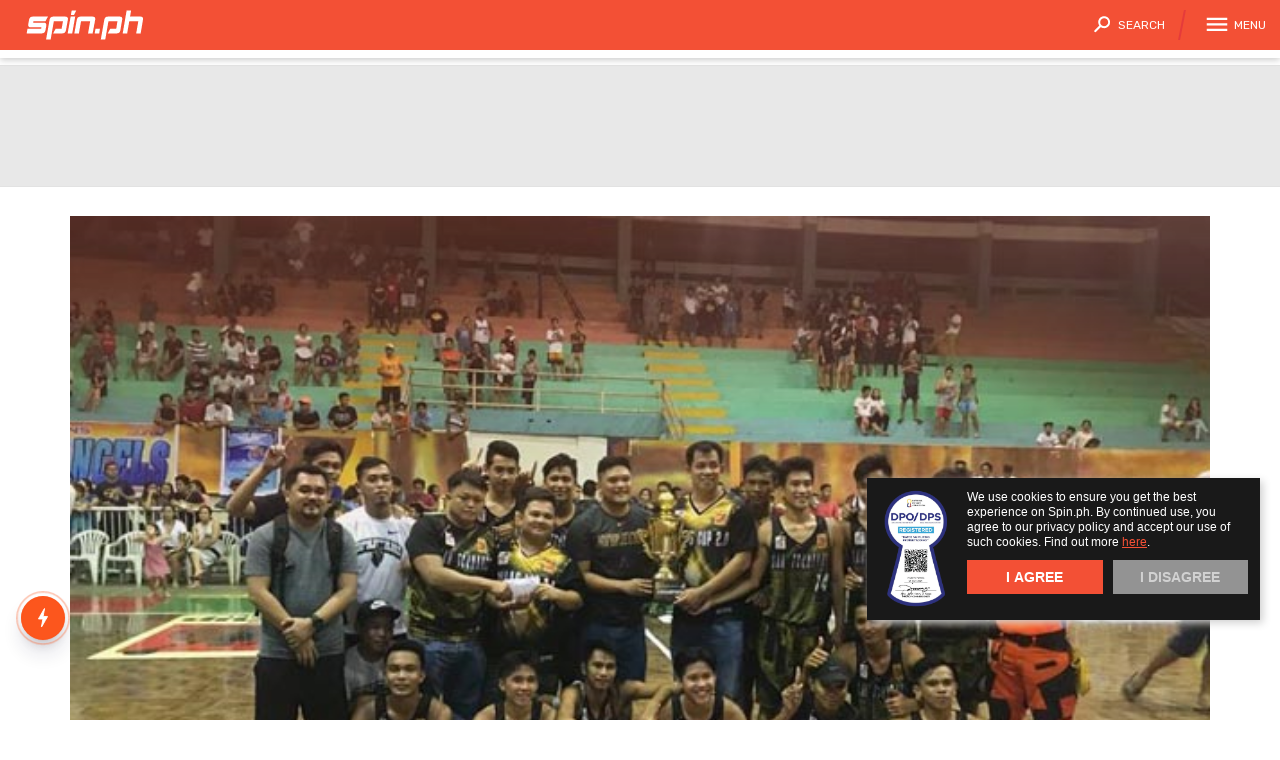

--- FILE ---
content_type: text/html; charset=utf-8
request_url: https://www.google.com/recaptcha/api2/aframe
body_size: 137
content:
<!DOCTYPE HTML><html><head><meta http-equiv="content-type" content="text/html; charset=UTF-8"></head><body><script nonce="CGlxqktjMEC4If_o9iRG8Q">/** Anti-fraud and anti-abuse applications only. See google.com/recaptcha */ try{var clients={'sodar':'https://pagead2.googlesyndication.com/pagead/sodar?'};window.addEventListener("message",function(a){try{if(a.source===window.parent){var b=JSON.parse(a.data);var c=clients[b['id']];if(c){var d=document.createElement('img');d.src=c+b['params']+'&rc='+(localStorage.getItem("rc::a")?sessionStorage.getItem("rc::b"):"");window.document.body.appendChild(d);sessionStorage.setItem("rc::e",parseInt(sessionStorage.getItem("rc::e")||0)+1);localStorage.setItem("rc::h",'1769427555303');}}}catch(b){}});window.parent.postMessage("_grecaptcha_ready", "*");}catch(b){}</script></body></html>

--- FILE ---
content_type: text/css
request_url: https://www.spin.ph/css/desktop/life.css
body_size: 3642
content:
@import url("https://fonts.googleapis.com/css?family=Rubik:300,400,500,700&display=swap");html,body,div,span,applet,object,iframe,h1,h2,h3,h4,h5,h6,p,blockquote,pre,a,abbr,acronym,address,big,cite,code,del,dfn,em,img,ins,kbd,q,s,samp,small,strike,strong,sub,sup,tt,var,b,u,i,center,dl,dt,dd,ol,ul,li,fieldset,form,label,legend,table,caption,tbody,tfoot,thead,tr,th,td,article,aside,canvas,details,embed,figure,figcaption,footer,header,hgroup,menu,nav,output,ruby,section,summary,time,mark,audio,video{margin:0;padding:0;border:0;font:inherit;font-size:100%;vertical-align:baseline}html{line-height:1}ol,ul{list-style:none}table{border-collapse:collapse;border-spacing:0}caption,th,td{text-align:left;font-weight:normal;vertical-align:middle}q,blockquote{quotes:none}q:before,q:after,blockquote:before,blockquote:after{content:"";content:none}a img{border:none}article,aside,details,figcaption,figure,footer,header,hgroup,main,menu,nav,section,summary{display:block}.life .artl__intro a:hover,.life .artl__intro .ch--life a:hover,.life .feed-item .ch--life a:hover{color:#ffea7e}.life .nav__life-ctnr .nav__logo-idtr a{color:#191919}.life .nav,.life .nav__life-ctnr .nav__life-logo,.life .feed-item--hero .ch a,.life .feed-item--hero .ch a:hover,.life .artl__glry .artl__glry__nav{background-color:#191919}.life .feed-item .ttle a{color:#303030}.life .nav__qlnk a,.life .nav .sns__lbl{color:#a3a3a3}.life .nav .sns__btn svg{fill:#a3a3a3}.life .nav__life-ctnr .nav__life-logo a,.life .nav__life-ctnr--2 .nav__life-logo a,.life .nav__sprt-logo a,.life .feed-item--hero .ch a:hover{color:#fff}.life .nav__life-ctnr .nav__life-logo svg,.life .nav__sprt-logo svg{fill:#fff}@font-face{font-family:'Bebas Neue';src:url("images/BebasNeue.otf") format("opentype");font-style:normal;font-weight:300}.life .nav__life-ctnr .nav__logo-idtr a,.life .nav__life-ctnr .nav__life-logo a,.life .nav__life-ctnr--2 .nav__life-logo a,.life .nav__sprt-logo a,.life .artl__intro .ch--life,.life .feed-item .ch--life{font-family:"Rubik",Arial,sans-serif}.life .nav__life-ctnr .nav__logo-idtr a{font-size:.5625rem;line-height:1.5em}.life .nav__life-ctnr .nav__life-logo a,.life .nav__life-ctnr--2 .nav__life-logo a,.life .nav__sprt-logo a{font-size:.625rem;line-height:1.4em}.life .artl__intro .ch--life,.life .feed-item .ch--life{font-size:.8rem;line-height:1.4em}.life .nav__life-ctnr .nav__life-logo a,.life .nav__sprt-logo a{font-size:1.5rem;line-height:1.20em}.life .nav__life-ctnr .nav__life-logo a,.life .nav__life-ctnr--2 .nav__life-logo a,.life .nav__sprt-logo a{font-weight:300}.life .nav__life-ctnr--2 .nav__life-logo a{font-weight:400}.life .artl__intro .ch--life,.life .feed-item .ch--life,.life .nav__life-ctnr .nav__logo-idtr a{font-weight:500}.life .artl__intro .ch--life,.life .feed-item .ch--life{text-transform:uppercase}.life .artl__intro .ch--life a,.life .feed-item .ch--life a,.life .artl__intro a{text-decoration:none}.life .nav__life-ctnr .nav__life-logo a,.life .nav__life-ctnr--2 .nav__life-logo a,.life .nav__sprt-logo a{text-transform:uppercase}@-moz-keyframes scale1{0%{-moz-transform:scale(0.2, 0.2);transform:scale(0.2, 0.2);opacity:0}100%{-moz-transform:scale(1, 1);transform:scale(1, 1);opacity:1}}@-webkit-keyframes scale1{0%{-webkit-transform:scale(0.2, 0.2);transform:scale(0.2, 0.2);opacity:0}100%{-webkit-transform:scale(1, 1);transform:scale(1, 1);opacity:1}}@keyframes scale1{0%{-moz-transform:scale(0.2, 0.2);-ms-transform:scale(0.2, 0.2);-webkit-transform:scale(0.2, 0.2);transform:scale(0.2, 0.2);opacity:0}100%{-moz-transform:scale(1, 1);-ms-transform:scale(1, 1);-webkit-transform:scale(1, 1);transform:scale(1, 1);opacity:1}}.anim-scale{-webkit-animation-delay:0s;-webkit-animation-duration:.33s;-webkit-animation-name:scale1;-webkit-animation-fill-mode:forwards;-webkit-animation-direction:forward;-webkit-animation-timing-function:cubic-bezier(0, 1.56, 0.63, 0.91);-webkit-animation-iteration-count:1;animation-delay:0s;animation-duration:.33s;animation-name:scale1;animation-fill-mode:forwards;animation-direction:forward;animation-timing-function:cubic-bezier(0, 1.56, 0.63, 0.91);animation-iteration-count:1}.push{-moz-transform:scale(0.8, 0.8);-ms-transform:scale(0.8, 0.8);-webkit-transform:scale(0.8, 0.8);transform:scale(0.8, 0.8);transform-origin:center;-webkit-transform-origin:center;-moz-transform-origin:center}.push-init{-moz-transform:scale(1, 1);-ms-transform:scale(1, 1);-webkit-transform:scale(1, 1);transform:scale(1, 1)}.anim-init{-moz-transform:perspective(1px) translateZ(0%);-ms-transform:perspective(1px) translateZ(0%);-webkit-transform:perspective(1px) translateZ(0%);transform:perspective(1px) translateZ(0%)}.retract2-on{transform:scale(1.2, 1.2);-webkit-transform:scale(1.2, 1.2)}.transition-slide{transform:translateX(0%) !important;-webkit-transform:translateX(0%) !important}.transition-modal{transform:scale(1) !important;-webkit-transition:300ms ease;opacity:1 !important}.transition-dimmer{opacity:1 !important;pointer-events:auto !important}.transition-slide30{transform:translateX(-230px) !important;-webkit-transform:translateX(-230px) !important}.transition-180{transform:rotate(180deg) !important;-webkit-transform:rotate(180deg) !important}.transition-fadein{opacity:1 !important;pointer-events:initial !important}.animation-slideleft{-webkit-animation-delay:0s;-webkit-animation-duration:.33s;-webkit-animation-name:animation-slideleft;-webkit-animation-fill-mode:forwards;-webkit-animation-direction:forward;-webkit-animation-timing-function:cubic-bezier(0.4, 0, 0.6, 1);-webkit-animation-iteration-count:1;animation-delay:0s;animation-duration:.33s;animation-name:animation-slideleft;animation-fill-mode:forwards;animation-direction:forward;animation-timing-function:cubic-bezier(0.4, 0, 0.6, 1);animation-iteration-count:1}@-webkit-keyframes animation-slideleft{0%{transform:translateX(100%);-webkit-transform:translateX(100%)}100%{transform:translateX(0%);-webkit-transform:translateX(0%)}}@-moz-keyframes animation-slideleft{0%{transform:translateX(100%);-webkit-transform:translateX(100%)}100%{transform:translateX(0%);-webkit-transform:translateX(0%)}}@-o-keyframes animation-slideleft{0%{transform:translateX(100%);-webkit-transform:translateX(100%)}100%{transform:translateX(0%);-webkit-transform:translateX(0%)}}@keyframes animation-slideleft{0%{transform:translateX(100%);-webkit-transform:translateX(100%)}100%{transform:translateX(0%);-webkit-transform:translateX(0%)}}.animation-slideleft-narrow{-webkit-animation-delay:0s;-webkit-animation-duration:.33s;-webkit-animation-name:animation-slideleft-narrow;-webkit-animation-fill-mode:forwards;-webkit-animation-direction:forward;-webkit-animation-timing-function:cubic-bezier(0.4, 0, 0.6, 1);-webkit-animation-iteration-count:1;animation-delay:0s;animation-duration:.33s;animation-name:animation-slideleft-narrow;animation-fill-mode:forwards;animation-direction:forward;animation-timing-function:cubic-bezier(0.4, 0, 0.6, 1);animation-iteration-count:1}@-webkit-keyframes animation-slideleft-narrow{0%{transform:translateX(100vw);-webkit-transform:translateX(100vw)}100%{transform:translateX(80vw);-webkit-transform:translateX(80vw)}}@-moz-keyframes animation-slideleft-narrow{0%{transform:translateX(100vw);-webkit-transform:translateX(100vw)}100%{transform:translateX(80vw);-webkit-transform:translateX(80vw)}}@-o-keyframes animation-slideleft-narrow{0%{transform:translateX(100vw);-webkit-transform:translateX(100vw)}100%{transform:translateX(80vw);-webkit-transform:translateX(80vw)}}@keyframes animation-slideleft-narrow{0%{transform:translateX(100vw);-webkit-transform:translateX(100vw)}100%{transform:translateX(80vw);-webkit-transform:translateX(80vw)}}.animation-slideright{-webkit-animation-delay:0s;-webkit-animation-duration:.33s;-webkit-animation-name:animation-slideright;-webkit-animation-fill-mode:forwards;-webkit-animation-direction:forward;-webkit-animation-timing-function:cubic-bezier(0.4, 0, 0.6, 1);-webkit-animation-iteration-count:1;animation-delay:0s;animation-duration:.33s;animation-name:animation-slideright;animation-fill-mode:forwards;animation-direction:forward;animation-timing-function:cubic-bezier(0.4, 0, 0.6, 1);animation-iteration-count:1}@-webkit-keyframes animation-slideright{0%{transform:translateX(0%);-webkit-transform:translateX(0%)}100%{transform:translateX(100%);-webkit-transform:translateX(100%)}}@-moz-keyframes animation-slideright{0%{transform:translateX(0%);-webkit-transform:translateX(0%)}100%{transform:translateX(100%);-webkit-transform:translateX(100%)}}@-o-keyframes animation-slideright{0%{transform:translateX(0%);-webkit-transform:translateX(0%)}100%{transform:translateX(100%);-webkit-transform:translateX(100%)}}@keyframes animation-slideright{0%{transform:translateX(0%);-webkit-transform:translateX(0%)}100%{transform:translateX(100%);-webkit-transform:translateX(100%)}}.animation-slideright-narrow{-webkit-animation-delay:0s;-webkit-animation-duration:.33s;-webkit-animation-name:animation-slideright-narrow;-webkit-animation-fill-mode:forwards;-webkit-animation-direction:forward;-webkit-animation-timing-function:cubic-bezier(0.4, 0, 0.6, 1);-webkit-animation-iteration-count:1;animation-delay:0s;animation-duration:.33s;animation-name:animation-slideright-narrow;animation-fill-mode:forwards;animation-direction:forward;animation-timing-function:cubic-bezier(0.4, 0, 0.6, 1);animation-iteration-count:1}@-webkit-keyframes animation-slideright-narrow{0%{transform:translateX(80vw);-webkit-transform:translateX(80vw)}100%{transform:translateX(100vw);-webkit-transform:translateX(100vw)}}@-moz-keyframes animation-slideright-narrow{0%{transform:translateX(80vw);-webkit-transform:translateX(80vw)}100%{transform:translateX(100vw);-webkit-transform:translateX(100vw)}}@-o-keyframes animation-slideright-narrow{0%{transform:translateX(80vw);-webkit-transform:translateX(80vw)}100%{transform:translateX(100vw);-webkit-transform:translateX(100vw)}}@keyframes animation-slideright-narrow{0%{transform:translateX(80vw);-webkit-transform:translateX(80vw)}100%{transform:translateX(100vw);-webkit-transform:translateX(100vw)}}.animation-retract{-webkit-animation-delay:0s;-webkit-animation-duration:.33s;-webkit-animation-name:animation-retract;-webkit-animation-fill-mode:forwards;-webkit-animation-direction:forward;-webkit-animation-timing-function:cubic-bezier(0.4, 0, 0.6, 1);-webkit-animation-iteration-count:1;animation-delay:0s;animation-duration:.33s;animation-name:animation-retract;animation-fill-mode:forwards;animation-direction:forward;animation-timing-function:cubic-bezier(0.4, 0, 0.6, 1);animation-iteration-count:1}@-webkit-keyframes animation-retract{0%{transform:scale(1, 1);-webkit-transform:scale(1, 1)}50%{transform:scale(0.9, 0.9);-webkit-transform:scale(0.9, 0.9)}100%{transform:scale(1, 1);-webkit-transform:scale(1, 1)}}@-moz-keyframes animation-retract{0%{transform:scale(1, 1);-webkit-transform:scale(1, 1)}50%{transform:scale(0.9, 0.9);-webkit-transform:scale(0.9, 0.9)}100%{transform:scale(1, 1);-webkit-transform:scale(1, 1)}}@-o-keyframes animation-retract{0%{transform:scale(1, 1);-webkit-transform:scale(1, 1)}50%{transform:scale(0.9, 0.9);-webkit-transform:scale(0.9, 0.9)}100%{transform:scale(1, 1);-webkit-transform:scale(1, 1)}}@keyframes animation-retract{0%{transform:scale(1, 1);-webkit-transform:scale(1, 1)}50%{transform:scale(0.9, 0.9);-webkit-transform:scale(0.9, 0.9)}100%{transform:scale(1, 1);-webkit-transform:scale(1, 1)}}.animation-retract-lite{-webkit-animation-delay:0s;-webkit-animation-duration:.33s;-webkit-animation-name:animation-retract-lite;-webkit-animation-fill-mode:forwards;-webkit-animation-direction:forward;-webkit-animation-timing-function:cubic-bezier(0.4, 0, 0.6, 1);-webkit-animation-iteration-count:1;animation-delay:0s;animation-duration:.33s;animation-name:animation-retract-lite;animation-fill-mode:forwards;animation-direction:forward;animation-timing-function:cubic-bezier(0.4, 0, 0.6, 1);animation-iteration-count:1}@-webkit-keyframes animation-retract-lite{0%{transform:scale(1, 1);-webkit-transform:scale(1, 1)}50%{transform:scale(0.95, 0.95);-webkit-transform:scale(0.95, 0.95)}100%{transform:scale(1, 1);-webkit-transform:scale(1, 1)}}@-moz-keyframes animation-retract-lite{0%{transform:scale(1, 1);-webkit-transform:scale(1, 1)}50%{transform:scale(0.95, 0.95);-webkit-transform:scale(0.95, 0.95)}100%{transform:scale(1, 1);-webkit-transform:scale(1, 1)}}@-o-keyframes animation-retract-lite{0%{transform:scale(1, 1);-webkit-transform:scale(1, 1)}50%{transform:scale(0.95, 0.95);-webkit-transform:scale(0.95, 0.95)}100%{transform:scale(1, 1);-webkit-transform:scale(1, 1)}}@keyframes animation-retract-lite{0%{transform:scale(1, 1);-webkit-transform:scale(1, 1)}50%{transform:scale(0.95, 0.95);-webkit-transform:scale(0.95, 0.95)}100%{transform:scale(1, 1);-webkit-transform:scale(1, 1)}}.animation-gradient1{-webkit-animation-delay:0s;-webkit-animation-duration:1s;-webkit-animation-name:animation-gradient1;-webkit-animation-fill-mode:forwards;-webkit-animation-direction:forward;-webkit-animation-timing-function:cubic-bezier(0.4, 0, 0.6, 1);-webkit-animation-iteration-count:1;animation-delay:0s;animation-duration:1s;animation-name:animation-gradient1;animation-fill-mode:forwards;animation-direction:forward;animation-timing-function:cubic-bezier(0.4, 0, 0.6, 1);animation-iteration-count:1}@-webkit-keyframes animation-gradient1{0%{background-position:-100% 0%;opacity:0}60%{opacity:1}100%{background-position:-263% 0%;opacity:1}}@-moz-keyframes animation-gradient1{0%{background-position:-100% 0%;opacity:0}60%{opacity:1}100%{background-position:-263% 0%;opacity:1}}@-o-keyframes animation-gradient1{0%{background-position:-100% 0%;opacity:0}60%{opacity:1}100%{background-position:-263% 0%;opacity:1}}@keyframes animation-gradient1{0%{background-position:-100% 0%;opacity:0}60%{opacity:1}100%{background-position:-263% 0%;opacity:1}}.animation-gradient-1{-webkit-animation-delay:0s;-webkit-animation-duration:1s;-webkit-animation-name:animation-gradient-1;-webkit-animation-fill-mode:forwards;-webkit-animation-direction:forward;-webkit-animation-timing-function:cubic-bezier(0.4, 0, 0.6, 1);-webkit-animation-iteration-count:1;animation-delay:0s;animation-duration:1s;animation-name:animation-gradient-1;animation-fill-mode:forwards;animation-direction:forward;animation-timing-function:cubic-bezier(0.4, 0, 0.6, 1);animation-iteration-count:1}@-webkit-keyframes animation-gradient-1{0%{background-position:-263% 0%;opacity:1}90%{opacity:0}100%{background-position:-100% 0%}}@-moz-keyframes animation-gradient-1{0%{background-position:-263% 0%;opacity:1}90%{opacity:0}100%{background-position:-100% 0%}}@-o-keyframes animation-gradient-1{0%{background-position:-263% 0%;opacity:1}90%{opacity:0}100%{background-position:-100% 0%}}@keyframes animation-gradient-1{0%{background-position:-263% 0%;opacity:1}90%{opacity:0}100%{background-position:-100% 0%}}.animation-polltext-slide{-webkit-animation-delay:0s;-webkit-animation-duration:1s;-webkit-animation-name:animation-polltext-slide;-webkit-animation-fill-mode:forwards;-webkit-animation-direction:forward;-webkit-animation-timing-function:cubic-bezier(0.4, 0, 0.6, 1);-webkit-animation-iteration-count:1;animation-delay:0s;animation-duration:1s;animation-name:animation-polltext-slide;animation-fill-mode:forwards;animation-direction:forward;animation-timing-function:cubic-bezier(0.4, 0, 0.6, 1);animation-iteration-count:1}@-webkit-keyframes animation-polltext-slide{0%{transform:translateX(-75px)}100%{transform:translateX(0px)}}@-moz-keyframes animation-polltext-slide{0%{transform:translateX(-75px)}100%{transform:translateX(0px)}}@-o-keyframes animation-polltext-slide{0%{transform:translateX(-75px)}100%{transform:translateX(0px)}}@keyframes animation-polltext-slide{0%{transform:translateX(-75px)}100%{transform:translateX(0px)}}.gc-ss-slideleft{-webkit-animation-delay:0s;-webkit-animation-duration:.33s;-webkit-animation-name:gc-ss-slideleft;-webkit-animation-fill-mode:forwards;-webkit-animation-direction:forward;-webkit-animation-timing-function:cubic-bezier(0.4, 0, 0.6, 1);-webkit-animation-iteration-count:1;animation-delay:0s;animation-duration:.33s;animation-name:gc-ss-slideleft;animation-fill-mode:forwards;animation-direction:forward;animation-timing-function:cubic-bezier(0.4, 0, 0.6, 1);animation-iteration-count:1}@-webkit-keyframes gc-ss-slideleft{0%{transform:translateX(0%);-webkit-transform:translateX(0%)}100%{-moz-transform:translateX(-100%);-ms-transform:translateX(-100%);-webkit-transform:translateX(-100%);transform:translateX(-100%)}}@-moz-keyframes gc-ss-slideleft{0%{transform:translateX(0%);-webkit-transform:translateX(0%)}100%{-moz-transform:translateX(-100%);-ms-transform:translateX(-100%);-webkit-transform:translateX(-100%);transform:translateX(-100%)}}@-o-keyframes gc-ss-slideleft{0%{transform:translateX(0%);-webkit-transform:translateX(0%)}100%{-moz-transform:translateX(-100%);-ms-transform:translateX(-100%);-webkit-transform:translateX(-100%);transform:translateX(-100%)}}@keyframes gc-ss-slideleft{0%{transform:translateX(0%);-webkit-transform:translateX(0%)}100%{-moz-transform:translateX(-100%);-ms-transform:translateX(-100%);-webkit-transform:translateX(-100%);transform:translateX(-100%)}}.gallery-slideleft{-webkit-animation-delay:0s;-webkit-animation-duration:.33s;-webkit-animation-name:gallery-slideleft;-webkit-animation-fill-mode:forwards;-webkit-animation-direction:forward;-webkit-animation-timing-function:cubic-bezier(0.4, 0, 0.6, 1);-webkit-animation-iteration-count:1;animation-delay:0s;animation-duration:.33s;animation-name:gallery-slideleft;animation-fill-mode:forwards;animation-direction:forward;animation-timing-function:cubic-bezier(0.4, 0, 0.6, 1);animation-iteration-count:1}@-webkit-keyframes gallery-slideleft{0%{transform:translateX(0%);-webkit-transform:translateX(0%)}100%{-moz-transform:translateX(-100%);-ms-transform:translateX(-100%);-webkit-transform:translateX(-100%);transform:translateX(-100%)}}@-moz-keyframes gallery-slideleft{0%{transform:translateX(0%);-webkit-transform:translateX(0%)}100%{-moz-transform:translateX(-100%);-ms-transform:translateX(-100%);-webkit-transform:translateX(-100%);transform:translateX(-100%)}}@-o-keyframes gallery-slideleft{0%{transform:translateX(0%);-webkit-transform:translateX(0%)}100%{-moz-transform:translateX(-100%);-ms-transform:translateX(-100%);-webkit-transform:translateX(-100%);transform:translateX(-100%)}}@keyframes gallery-slideleft{0%{transform:translateX(0%);-webkit-transform:translateX(0%)}100%{-moz-transform:translateX(-100%);-ms-transform:translateX(-100%);-webkit-transform:translateX(-100%);transform:translateX(-100%)}}.gallery-slideright{-webkit-animation-delay:0s;-webkit-animation-duration:.33s;-webkit-animation-name:gallery-slideright;-webkit-animation-fill-mode:forwards;-webkit-animation-direction:forward;-webkit-animation-timing-function:cubic-bezier(0.4, 0, 0.6, 1);-webkit-animation-iteration-count:1;animation-delay:0s;animation-duration:.33s;animation-name:gallery-slideright;animation-fill-mode:forwards;animation-direction:forward;animation-timing-function:cubic-bezier(0.4, 0, 0.6, 1);animation-iteration-count:1}@-webkit-keyframes gallery-slideright{0%{-moz-transform:translateX(-100%);-ms-transform:translateX(-100%);-webkit-transform:translateX(-100%);transform:translateX(-100%)}100%{transform:translateX(0%);-webkit-transform:translateX(0%)}}@-moz-keyframes gallery-slideright{0%{-moz-transform:translateX(-100%);-ms-transform:translateX(-100%);-webkit-transform:translateX(-100%);transform:translateX(-100%)}100%{transform:translateX(0%);-webkit-transform:translateX(0%)}}@-o-keyframes gallery-slideright{0%{-moz-transform:translateX(-100%);-ms-transform:translateX(-100%);-webkit-transform:translateX(-100%);transform:translateX(-100%)}100%{transform:translateX(0%);-webkit-transform:translateX(0%)}}@keyframes gallery-slideright{0%{-moz-transform:translateX(-100%);-ms-transform:translateX(-100%);-webkit-transform:translateX(-100%);transform:translateX(-100%)}100%{transform:translateX(0%);-webkit-transform:translateX(0%)}}.image-flip180{-webkit-animation-delay:0s;-webkit-animation-duration:.33s;-webkit-animation-name:image-flip180;-webkit-animation-fill-mode:forwards;-webkit-animation-direction:forward;-webkit-animation-timing-function:cubic-bezier(0, 0, 0.2, 1);-webkit-animation-iteration-count:1;animation-delay:0s;animation-duration:.33s;animation-name:image-flip180;animation-fill-mode:forwards;animation-direction:forward;animation-timing-function:cubic-bezier(0, 0, 0.2, 1);animation-iteration-count:1}@-webkit-keyframes image-flip180{0%{-webkit-transform:rotateY(0deg);-moz-transform:rotateY(0deg);-ms-transform:rotateY(0deg);transform:rotateY(0deg);opacity:1;z-index:1}100%{-webkit-transform:rotateY(180deg);-moz-transform:rotateY(180deg);-ms-transform:rotateY(180deg);transform:rotateY(180deg);opacity:0;z-index:1}}@-moz-keyframes image-flip180{0%{-webkit-transform:rotateY(0deg);-moz-transform:rotateY(0deg);-ms-transform:rotateY(0deg);transform:rotateY(0deg);opacity:1;z-index:1}100%{-webkit-transform:rotateY(180deg);-moz-transform:rotateY(180deg);-ms-transform:rotateY(180deg);transform:rotateY(180deg);opacity:0;z-index:1}}@-o-keyframes image-flip180{0%{-webkit-transform:rotateY(0deg);-moz-transform:rotateY(0deg);-ms-transform:rotateY(0deg);transform:rotateY(0deg);opacity:1;z-index:1}100%{-webkit-transform:rotateY(180deg);-moz-transform:rotateY(180deg);-ms-transform:rotateY(180deg);transform:rotateY(180deg);opacity:0;z-index:1}}@keyframes image-flip180{0%{-webkit-transform:rotateY(0deg);-moz-transform:rotateY(0deg);-ms-transform:rotateY(0deg);transform:rotateY(0deg);opacity:1;z-index:1}100%{-webkit-transform:rotateY(180deg);-moz-transform:rotateY(180deg);-ms-transform:rotateY(180deg);transform:rotateY(180deg);opacity:0;z-index:1}}.image-flip0{-webkit-animation-delay:0s;-webkit-animation-duration:.33s;-webkit-animation-name:image-flip0;-webkit-animation-fill-mode:forwards;-webkit-animation-direction:forward;-webkit-animation-timing-function:cubic-bezier(0, 0, 0.2, 1);-webkit-animation-iteration-count:1;animation-delay:0s;animation-duration:.33s;animation-name:image-flip0;animation-fill-mode:forwards;animation-direction:forward;animation-timing-function:cubic-bezier(0, 0, 0.2, 1);animation-iteration-count:1}@-webkit-keyframes image-flip0{0%{-webkit-transform:rotateY(180deg);-moz-transform:rotateY(180deg);-ms-transform:rotateY(180deg);transform:rotateY(180deg);opacity:0;z-index:2}100%{-webkit-transform:rotateY(0deg);-moz-transform:rotateY(0deg);-ms-transform:rotateY(0deg);transform:rotateY(0deg);opacity:1;z-index:2}}@-moz-keyframes image-flip0{0%{-webkit-transform:rotateY(180deg);-moz-transform:rotateY(180deg);-ms-transform:rotateY(180deg);transform:rotateY(180deg);opacity:0;z-index:2}100%{-webkit-transform:rotateY(0deg);-moz-transform:rotateY(0deg);-ms-transform:rotateY(0deg);transform:rotateY(0deg);opacity:1;z-index:2}}@-o-keyframes image-flip0{0%{-webkit-transform:rotateY(180deg);-moz-transform:rotateY(180deg);-ms-transform:rotateY(180deg);transform:rotateY(180deg);opacity:0;z-index:2}100%{-webkit-transform:rotateY(0deg);-moz-transform:rotateY(0deg);-ms-transform:rotateY(0deg);transform:rotateY(0deg);opacity:1;z-index:2}}@keyframes image-flip0{0%{-webkit-transform:rotateY(180deg);-moz-transform:rotateY(180deg);-ms-transform:rotateY(180deg);transform:rotateY(180deg);opacity:0;z-index:2}100%{-webkit-transform:rotateY(0deg);-moz-transform:rotateY(0deg);-ms-transform:rotateY(0deg);transform:rotateY(0deg);opacity:1;z-index:2}}.animation-shrink{-webkit-animation-delay:0s;-webkit-animation-duration:.33s;-webkit-animation-name:animation-shrink;-webkit-animation-fill-mode:forwards;-webkit-animation-direction:forward;-webkit-animation-timing-function:cubic-bezier(0.4, 0, 0.6, 1);-webkit-animation-iteration-count:1;animation-delay:0s;animation-duration:.33s;animation-name:animation-shrink;animation-fill-mode:forwards;animation-direction:forward;animation-timing-function:cubic-bezier(0.4, 0, 0.6, 1);animation-iteration-count:1}@-webkit-keyframes animation-shrink{from{transform:scale(1, 1);-webkit-transform:scale(1, 1);z-index:46}80%{transform:scale(0.2, 0.2);-webkit-transform:scale(0.2, 0.2);z-index:46}100%{transform:scale(0.2, 0.2);-webkit-transform:scale(0.2, 0.2);z-index:46}}@-moz-keyframes animation-shrink{from{transform:scale(1, 1);-webkit-transform:scale(1, 1);z-index:46}80%{transform:scale(0.2, 0.2);-webkit-transform:scale(0.2, 0.2);z-index:46}100%{transform:scale(0.2, 0.2);-webkit-transform:scale(0.2, 0.2);z-index:46}}@-o-keyframes animation-shrink{from{transform:scale(1, 1);-webkit-transform:scale(1, 1);z-index:46}80%{transform:scale(0.2, 0.2);-webkit-transform:scale(0.2, 0.2);z-index:46}100%{transform:scale(0.2, 0.2);-webkit-transform:scale(0.2, 0.2);z-index:46}}@keyframes animation-shrink{from{transform:scale(1, 1);-webkit-transform:scale(1, 1);z-index:46}80%{transform:scale(0.2, 0.2);-webkit-transform:scale(0.2, 0.2);z-index:46}100%{transform:scale(0.2, 0.2);-webkit-transform:scale(0.2, 0.2);z-index:46}}.animation-expand{-webkit-animation-delay:0s;-webkit-animation-duration:.33s;-webkit-animation-name:animation-expand;-webkit-animation-fill-mode:forwards;-webkit-animation-direction:forward;-webkit-animation-timing-function:cubic-bezier(0.4, 0, 0.6, 1);-webkit-animation-iteration-count:1;animation-delay:0s;animation-duration:.33s;animation-name:animation-expand;animation-fill-mode:forwards;animation-direction:forward;animation-timing-function:cubic-bezier(0.4, 0, 0.6, 1);animation-iteration-count:1}@-webkit-keyframes animation-expand{from{transform:scale(0.2, 0.2);-webkit-transform:scale(0.2, 0.2);z-index:51}100%{transform:scale(1, 1);-webkit-transform:scale(1, 1);z-index:52}}@-moz-keyframes animation-expand{from{transform:scale(0.2, 0.2);-webkit-transform:scale(0.2, 0.2);z-index:51}100%{transform:scale(1, 1);-webkit-transform:scale(1, 1);z-index:52}}@-o-keyframes animation-expand{from{transform:scale(0.2, 0.2);-webkit-transform:scale(0.2, 0.2);z-index:51}100%{transform:scale(1, 1);-webkit-transform:scale(1, 1);z-index:52}}@keyframes animation-expand{from{transform:scale(0.2, 0.2);-webkit-transform:scale(0.2, 0.2);z-index:51}100%{transform:scale(1, 1);-webkit-transform:scale(1, 1);z-index:52}}.animation-expand2{-webkit-animation-delay:0s;-webkit-animation-duration:.33s;-webkit-animation-name:animation-expand;-webkit-animation-fill-mode:forwards;-webkit-animation-direction:forward;-webkit-animation-timing-function:cubic-bezier(0.4, 0, 0.6, 1);-webkit-animation-iteration-count:1;animation-delay:0s;animation-duration:.33s;animation-name:animation-expand;animation-fill-mode:forwards;animation-direction:forward;animation-timing-function:cubic-bezier(0.4, 0, 0.6, 1);animation-iteration-count:1}@-webkit-keyframes animation-expand2{from{transform:scale(1, 1);-webkit-transform:scale(1, 1)}100%{transform:scale(1.2, 1.2);-webkit-transform:scale(1.2, 1.2)}}@-moz-keyframes animation-expand2{from{transform:scale(1, 1);-webkit-transform:scale(1, 1)}100%{transform:scale(1.2, 1.2);-webkit-transform:scale(1.2, 1.2)}}@-o-keyframes animation-expand2{from{transform:scale(1, 1);-webkit-transform:scale(1, 1)}100%{transform:scale(1.2, 1.2);-webkit-transform:scale(1.2, 1.2)}}@keyframes animation-expand2{from{transform:scale(1, 1);-webkit-transform:scale(1, 1)}100%{transform:scale(1.2, 1.2);-webkit-transform:scale(1.2, 1.2)}}.animation-fadein{-webkit-animation-delay:0s;-webkit-animation-duration:.5s;-webkit-animation-name:animation-fadein;-webkit-animation-fill-mode:forwards;-webkit-animation-direction:forward;-webkit-animation-timing-function:cubic-bezier(0.4, 0, 0.6, 1);-webkit-animation-iteration-count:1;animation-delay:0s;animation-duration:.5s;animation-name:animation-fadein;animation-fill-mode:forwards;animation-direction:forward;animation-timing-function:cubic-bezier(0.4, 0, 0.6, 1);animation-iteration-count:1}.animation-fadein2{-webkit-animation-delay:0s;-webkit-animation-duration:1s;-webkit-animation-name:animation-fadein2;-webkit-animation-fill-mode:forwards;-webkit-animation-direction:forward;-webkit-animation-timing-function:cubic-bezier(0.4, 0, 0.6, 1);-webkit-animation-iteration-count:1;animation-delay:0s;animation-duration:1s;animation-name:animation-fadein2;animation-fill-mode:forwards;animation-direction:forward;animation-timing-function:cubic-bezier(0.4, 0, 0.6, 1);animation-iteration-count:1}@-webkit-keyframes animation-fadein2{0%{opacity:0}100%{opacity:.95}}@-moz-keyframes animation-fadein2{0%{opacity:0}100%{opacity:.95}}@-o-keyframes animation-fadein2{0%{opacity:0}100%{opacity:.95}}@keyframes animation-fadein2{0%{opacity:0}100%{opacity:.95}}@-webkit-keyframes animation-fadein{0%{opacity:0}100%{opacity:1}}@-moz-keyframes animation-fadein{0%{opacity:0}100%{opacity:1}}@-o-keyframes animation-fadein{0%{opacity:0}100%{opacity:1}}@keyframes animation-fadein{0%{opacity:0}100%{opacity:1}}.animation-fadeout{-webkit-animation-delay:0s;-webkit-animation-duration:.5s;-webkit-animation-name:animation-fadeout;-webkit-animation-fill-mode:forwards;-webkit-animation-direction:forward;-webkit-animation-timing-function:cubic-bezier(0.4, 0, 0.6, 1);-webkit-animation-iteration-count:1;animation-delay:0s;animation-duration:.5s;animation-name:animation-fadeout;animation-fill-mode:forwards;animation-direction:forward;animation-timing-function:cubic-bezier(0.4, 0, 0.6, 1);animation-iteration-count:1}.animation-fadeout2{-webkit-animation-delay:0s;-webkit-animation-duration:.5s;-webkit-animation-name:animation-fadeout2;-webkit-animation-fill-mode:forwards;-webkit-animation-direction:forward;-webkit-animation-timing-function:cubic-bezier(0.4, 0, 0.6, 1);-webkit-animation-iteration-count:1;animation-delay:0s;animation-duration:.5s;animation-name:animation-fadeout2;animation-fill-mode:forwards;animation-direction:forward;animation-timing-function:cubic-bezier(0.4, 0, 0.6, 1);animation-iteration-count:1}@-webkit-keyframes animation-fadeout2{0%{opacity:.95}100%{opacity:0}}@-moz-keyframes animation-fadeout2{0%{opacity:.95}100%{opacity:0}}@-o-keyframes animation-fadeout2{0%{opacity:.95}100%{opacity:0}}@keyframes animation-fadeout2{0%{opacity:.95}100%{opacity:0}}@-webkit-keyframes animation-fadeout{0%{opacity:1}100%{opacity:0}}@-moz-keyframes animation-fadeout{0%{opacity:1}100%{opacity:0}}@-o-keyframes animation-fadeout{0%{opacity:1}100%{opacity:0}}@keyframes animation-fadeout{0%{opacity:1}100%{opacity:0}}.survey-marker{-webkit-animation-delay:0s;-webkit-animation-duration:.33s;-webkit-animation-name:survey-marker;-webkit-animation-fill-mode:forwards;-webkit-animation-direction:forward;-webkit-animation-timing-function:cubic-bezier(0.4, 0, 0.6, 1);-webkit-animation-iteration-count:1;animation-delay:0s;animation-duration:.33s;animation-name:survey-marker;animation-fill-mode:forwards;animation-direction:forward;animation-timing-function:cubic-bezier(0.4, 0, 0.6, 1);animation-iteration-count:1}@-webkit-keyframes survey-marker{0%{opacity:0;transform:scale(1, 1);-webkit-transform:scale(1, 1)}50%{transform:scale(1.3, 1.3);-webkit-transform:scale(1.3, 1.3)}100%{opacity:1;transform:scale(1, 1);-webkit-transform:scale(1, 1)}}@-moz-keyframes survey-marker{0%{opacity:0;transform:scale(1, 1);-webkit-transform:scale(1, 1)}50%{transform:scale(1.3, 1.3);-webkit-transform:scale(1.3, 1.3)}100%{opacity:1;transform:scale(1, 1);-webkit-transform:scale(1, 1)}}@-o-keyframes survey-marker{0%{opacity:0;transform:scale(1, 1);-webkit-transform:scale(1, 1)}50%{transform:scale(1.3, 1.3);-webkit-transform:scale(1.3, 1.3)}100%{opacity:1;transform:scale(1, 1);-webkit-transform:scale(1, 1)}}@keyframes survey-marker{0%{opacity:0;transform:scale(1, 1);-webkit-transform:scale(1, 1)}50%{transform:scale(1.3, 1.3);-webkit-transform:scale(1.3, 1.3)}100%{opacity:1;transform:scale(1, 1);-webkit-transform:scale(1, 1)}}.life .nav__life-ctnr .nav__logo-idtr{padding-top:2px}.life .nav__life-ctnr .nav__logo-idtr{padding-bottom:2px}.life .nav__life-ctnr .nav__logo-idtr{padding-right:4px}.life .nav__life-ctnr .nav__logo-idtr{padding-left:4px}.life .nav__sprt-logo{padding:8px}.life .nav__life-ctnr .nav__life-logo{margin-right:0px}.life .nav__life-ctnr .nav__life-logo{margin-left:0px}.life .nav__sprt-logo{margin-right:15px}.life .nav__sprt-logo{margin-left:15px}.life .nav__life-ctnr,.life .nav__life-ctnr .nav__life-logo,.life .nav__life-ctnr .nav__logo-idtr,.life .nav__sprt-logo{display:flex;display:-webkit-flex;display:-moz-flex;display:-ms-flex;display:box}.life .nav__life-ctnr .nav__life-logo,.life .nav__life-ctnr .nav__logo-idtr,.life .nav__sprt-logo{align-items:center;-webkit-box-align:center;-ms-flex-align:center}.life .nav__life-ctnr .nav__life-logo,.life .nav__sprt-logo{justify-content:center}.life .nav__life-ctnr .nav__life-logo{justify-content:flex-end}.fxbg-wrp,.fxbg img,.life .nav__life-ctnr .nav__life-txt,.life .nav__life-ctnr .nav__logo-idtr,.life .nav__sprt-txt{position:absolute}.prlx-ctnr,.full-rvl,.img-rvl,.life .nav__life-ctnr,.life .nav__sprt-logo{position:relative}.slide,.img-rvl,.fxbg-wrp,.life .nav__life-ctnr .nav__life-txt svg{width:100%}.life .nav__life-ctnr .nav__life-logo,.life .nav__sprt-logo{box-sizing:border-box}.life .nav__life-ctnr .nav__logo-idtr a{font-size:.5625rem;line-height:1.5em}.life .nav__life-ctnr .nav__life-logo a,.life .nav__life-ctnr--2 .nav__life-logo a,.life .nav__sprt-logo a{font-size:.625rem;line-height:1.4em}.life .artl__intro .ch--life,.life .feed-item .ch--life{font-size:.8rem;line-height:1.4em}.life .nav__life-ctnr .nav__life-logo a,.life .nav__sprt-logo a{font-size:1.5rem;line-height:1.20em}.life .artl__intro .ch--life a,.life .feed-item .ch--life a{color:#d2bc2f !important}.life .artl__intro .ch--life a:hover,.life .feed-item .ch--life a:hover{opacity:.8}.fxbg-wrp,.fxbg img,.life .nav__life-ctnr .nav__life-txt,.life .nav__life-ctnr .nav__logo-idtr,.life .nav__sprt-txt{position:absolute}.prlx-ctnr,.full-rvl,.img-rvl,.life .nav__life-ctnr,.life .nav__sprt-logo{position:relative}.life .nav__life-ctnr,.life .nav__life-ctnr .nav__life-logo,.life .nav__life-ctnr .nav__logo-idtr,.life .nav__sprt-logo{display:flex;display:-webkit-flex;display:-moz-flex;display:-ms-flex;display:box}.life .nav__life-ctnr .nav__life-logo,.life .nav__life-ctnr .nav__logo-idtr,.life .nav__sprt-logo{align-items:center;-webkit-box-align:center;-ms-flex-align:center}.life .nav__life-ctnr .nav__life-logo,.life .nav__sprt-logo{justify-content:center}.life .nav__life-ctnr .nav__life-logo{justify-content:flex-end}.life .nav__life-ctnr .nav__logo-idtr{padding-top:2px}.life .nav__life-ctnr .nav__logo-idtr{padding-bottom:2px}.life .nav__life-ctnr .nav__logo-idtr{padding-right:4px}.life .nav__life-ctnr .nav__logo-idtr{padding-left:4px}.life .nav__sprt-logo{padding:8px}.life .nav__life-ctnr .nav__life-logo{margin-right:0px}.life .nav__life-ctnr .nav__life-logo{margin-left:0px}.life .nav__sprt-logo{margin-right:15px}.life .nav__sprt-logo{margin-left:15px}.slide,.img-rvl,.fxbg-wrp,.life .nav__life-ctnr .nav__life-txt svg{width:100%}.life .nav__life-ctnr .nav__life-logo,.life .nav__sprt-logo{box-sizing:border-box}.slide{background-repeat:no-repeat;background-position:center center;height:100vh;background-attachment:fixed;-webkit-background-size:cover;-moz-background-size:cover;-ms-background-size:cover;background-size:cover}.prlx-ctnr{overflow-x:hidden;margin-bottom:30px !important}.full-rvl{width:100vw;left:50%}.img-rvl{height:100vh;left:-50vw}.fxbg-wrp{clip:rect(0, auto, auto, 0);top:0;left:0;height:100%}.fxbg{-webkit-transform:translateZ(0);-moz-transform:translateZ(0);-ms-transform:translateZ(0);transform:translateZ(0);position:fixed;display:block;top:-50%;left:-50%;width:200%;height:200%;background:transparent;background-color:transparent}.fxbg img{overflow-x:hidden;margin:auto;top:0;left:0;right:0;bottom:0;position:absolute;width:50%}.life .inactv{opacity:.5}.life .nav{background:#191919}.life .nav .sns__btn:hover{opacity:.7}.life .nav__life-ctnr{margin-right:5px}.life .nav__life-ctnr .nav__life-logo{margin-right:25px;transform:skew(-11deg);height:100%;width:135px;padding:0px 30px}.life .nav__life-ctnr .nav__life-logo svg:hover{opacity:0.5}.life .nav__life-ctnr .nav__life-logo a{text-decoration:none;letter-spacing:1.1px}.life .nav__life-ctnr .nav__life-logo--1{width:40px !important;display:flex;align-items:center;justify-content:center;box-sizing:border-box;margin-right:30px}.life .nav__life-ctnr .nav__life-logo--1 .nav__life-txt{width:60px !important;height:100% !important}.life .nav__life-ctnr .nav__life-logo--1 .nav__logo-indtr{left:51px;right:auto}.life .nav__life-ctnr .nav__sep{border-left:solid #303030 2px;transform:skew(-11deg);margin:10px;width:1px}.life .nav__life-ctnr .nav__life-txt{display:flex;box-sizing:border-box;align-items:center;justify-content:center;width:100%;height:100%;transform:skew(11deg)}.life .nav__life-ctnr .nav__logo-idtr{background:#d2bc2f;border-radius:2px;top:10px;left:65px;right:auto;z-index:999}.life .nav__life-ctnr .nav__logo-idtr a{text-decoration:none;line-height:1}.life .nav__life-ctnr--2 .nav__life-logo a{text-decoration:none;color:#fff !important;letter-spacing:1.1px}.life .nav__sprt-logo{transform:skew(-11deg);height:50px;width:100px;right:22px}.life .nav__sprt-logo svg:hover{opacity:0.5}.life .nav__sprt-logo a{text-decoration:none;letter-spacing:1.1px}.life .nav__sprt-txt{transform:skew(11deg);box-sizing:border-box;height:34px}.life .nav__sprt-txt .icon--logo{width:100%}.life .artl__intro a{color:#d2bc2f !important}.life .artl__intro .ch--life a{color:#d2bc2f !important}.life .feed-item .ch a{color:#f35035 !important}.life .feed-item .ch--life a{color:#d2bc2f !important}.life .feed-item--hero .ch a{color:#d2bc2f !important}.life .feed-item--hero .ch a:hover{opacity:.8}.life .feed-item .ttle a{color:#303030 !important}.life .artl a{color:#d2bc2f !important}.life .artl__head .byln a{color:#191919 !important}.life .artl__head--lfrm .byln a{color:#fff !important}.life .artl__tags ul li a{color:#191919 !important}.life .artl-ovly__count--1{color:#d2bc2f !important}.life .artl-ovly__count--2{color:#d2bc2f !important}.life .btn-flip a{color:#fff !important}.life .rnxt__item .ttle a{color:#191919 !important}.life .rnxt__item span{color:#d2bc2f !important}.life .artl__cmnt .btn--1{background:#191919 !important}.life .artl__cmnt .btn--1:hover{opacity:.8}.life .feed--ft .feed-item--hero{order:0}@media screen and (max-width: 320px){.life .nav__life-ctnr--1{left:-14px}}


--- FILE ---
content_type: text/css
request_url: https://www.spin.ph/css/standard-registration.css
body_size: 358
content:
.nav__panel--left--sns{max-width:400px}.nav.has-sub .nav--sub{background:#3357ad!important}.c-signup__btn{padding:4px 12px;color:#fff;font-size:.875rem;line-height:1.3em;font-weight:600;display:-ms-flexbox;display:flex;-ms-flex-align:center;align-items:center;-webkit-align-items:center;border:1px solid #fff;border-radius:150px;-webkit-border-radius:150px;-moz-border-radius:150px;text-transform:uppercase;margin:8px 16px 8px 0}.c-signup__btn:hover{cursor:pointer;opacity:.9}.c-signup__btn__icon{margin-right:8px}.header-signup-btn-label{max-width:100px;overflow:hidden;text-overflow:ellipsis;white-space:pre}

--- FILE ---
content_type: application/javascript; charset=utf-8
request_url: https://fundingchoicesmessages.google.com/f/AGSKWxWEEBdMzNkRnR-S7sS-WVIc0nxbJKTnngOzncjN6mSd7cLbeDyN1dBjk1alB7-q7pMaP5GMJvczzt5GCKn8k_gXLdNuZs7H_hrJq1FbY8qPHMhNNefU8Ly05mfxQLnudgKKMftozov9NseaCzTXLUyWCMhqczrxxxx-xITvpJ9-iaWHCpcZe0t3_sTk/_/adhelper._request_ad./ad_position_/ads_code._760x90_
body_size: -1289
content:
window['38eb751a-5034-44a2-97f7-48ea1b8ac578'] = true;

--- FILE ---
content_type: application/x-javascript
request_url: https://www.spin.ph/js/universal/infosec_banner.min.js?v=1681952938
body_size: 605
content:
function getCookie(cname) {
    var name = cname + "=";
    var decodedCookie = decodeURIComponent(document.cookie);
    var ca = decodedCookie.split(';');
    for (var i = 0; i < ca.length; i++) {
        var c = ca[i];
        while (c.charAt(0) == ' ') {
            c = c.substring(1);
        }
        if (c.indexOf(name) == 0) {
            return c.substring(name.length, c.length);
        }
    }
    return null;
}

$(function () {

    let userLogged = localStorage.getItem("user_token");
    if (!userLogged) {
        console.log('not logged');
        if (getCookie('SPINISPR') === null) {
            $('#cookie-dialog').addClass('cookie-transition');
        } else {
            $('#cookie-dialog').remove();
        }

    } else {
        $('#cookie-dialog').remove();
    }


    // if(getCookie('SPINISPR') === null){
    //     $('#cookie-dialog').addClass('cookie-transition');
    // }else{
    //     $('#cookie-dialog').remove();
    // }

    $('#cookie-cta,#cookie-cta2').click(function () {
        setTimeout(function () { $('#cookie-dialog').toggleClass('cookie-transition') }, 111);
        var date = new Date();
        var year = date.getFullYear();
        var month = date.getMonth();
        var day = date.getDate();
        var d = new Date(year + 2, month, day);
        var n = d.toUTCString();

        if ($(this).attr('id') == 'cookie-cta') {
            SPINISPR = 1;
        } else {
            SPINISPR = 0;
        }

        document.cookie = "SPINISPR=" + SPINISPR + "; expires=" + n + "; path=/";
    });
});